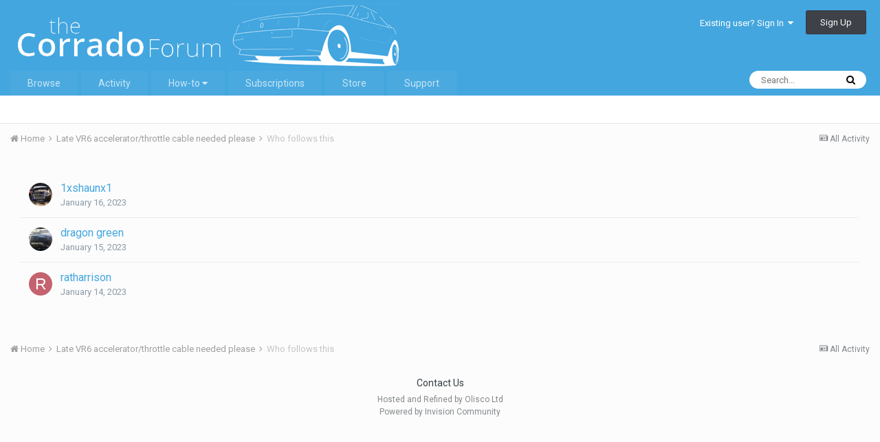

--- FILE ---
content_type: text/html;charset=UTF-8
request_url: http://the-corrado.net/notifications/?do=followers&follow_app=forums&follow_area=topic&follow_id=87720
body_size: 8572
content:
<!DOCTYPE html>
<html lang="en-US" dir="ltr">
	<head>
		<title>Who follows Late VR6 accelerator/throttle cable needed please - The Corrado Forum</title>
		
			<!-- Global site tag (gtag.js) - Google Analytics -->
<script async src="https://www.googletagmanager.com/gtag/js?id=UA-70370423-1"></script>
<script>
  window.dataLayer = window.dataLayer || [];
  function gtag(){dataLayer.push(arguments);}
  gtag('js', new Date());

  gtag('config', 'UA-70370423-1');
</script>

		
		<!--[if lt IE 9]>
			<link rel="stylesheet" type="text/css" href="http://the-corrado.net/uploads/css_built_1/5e61784858ad3c11f00b5706d12afe52_ie8.css.1d7e897a5349babeff8aa53c70ace7c3.css">
		    <script src="//the-corrado.net/applications/core/interface/html5shiv/html5shiv.js"></script>
		<![endif]-->
		
<meta charset="utf-8">

	<meta name="viewport" content="width=device-width, initial-scale=1">


	
	


	<meta name="twitter:card" content="summary" />



	
		
			
				<meta name="robots" content="noindex">
			
		
	

	
		
			
				<meta property="og:site_name" content="The Corrado Forum">
			
		
	

	
		
			
				<meta property="og:locale" content="en_US">
			
		
	





<link rel="manifest" href="http://the-corrado.net/manifest.webmanifest/">
<meta name="msapplication-config" content="http://the-corrado.net/browserconfig.xml/">
<meta name="msapplication-starturl" content="/">
<meta name="application-name" content="The Corrado Forum">
<meta name="apple-mobile-web-app-title" content="The Corrado Forum">

	<meta name="theme-color" content="#43a6df">






		


	
		<link href="https://fonts.googleapis.com/css?family=Roboto:300,300i,400,400i,700,700i" rel="stylesheet" referrerpolicy="origin">
	



	<link rel='stylesheet' href='http://the-corrado.net/uploads/css_built_1/341e4a57816af3ba440d891ca87450ff_framework.css.8e121b6dc5e62299d194f7a0ba168168.css?v=d471500afb' media='all'>

	<link rel='stylesheet' href='http://the-corrado.net/uploads/css_built_1/05e81b71abe4f22d6eb8d1a929494829_responsive.css.8cc36f5a4249c0cf2835b7fe24a7df8d.css?v=d471500afb' media='all'>

	<link rel='stylesheet' href='http://the-corrado.net/uploads/css_built_1/90eb5adf50a8c640f633d47fd7eb1778_core.css.dba8b6ef031e76fde64fe9ad75526f51.css?v=d471500afb' media='all'>

	<link rel='stylesheet' href='http://the-corrado.net/uploads/css_built_1/5a0da001ccc2200dc5625c3f3934497d_core_responsive.css.05ea9c06d7528e2dfe760098729506fc.css?v=d471500afb' media='all'>




<link rel='stylesheet' href='http://the-corrado.net/uploads/css_built_1/258adbb6e4f3e83cd3b355f84e3fa002_custom.css.60b302a609447f627a4e057fa5367e54.css?v=d471500afb' media='all'>



		
		

	
        <link href="https://groups.tapatalk-cdn.com/static/manifest/manifest.json" rel="manifest">
        
        <meta name="apple-itunes-app" content="app-id=307880732, affiliate-data=at=10lR7C, app-argument=tapatalk://the-corrado.net/?location=index" />
        </head>
	<body class="ipsApp ipsApp_front ipsJS_none ipsClearfix" data-controller="core.front.core.app"  data-message=""  data-pageapp="core" data-pagelocation="front" data-pagemodule="system" data-pagecontroller="notifications" >
		<a href="#elContent" class="ipsHide" title="Go to main content on this page" accesskey="m">Jump to content</a>
		<div id="ipsLayout_header" class="ipsClearfix">
			





			
<ul id='elMobileNav' class='ipsList_inline ipsResponsive_hideDesktop ipsResponsive_block' data-controller='core.front.core.mobileNav'>
	
		
			
			
				
					<li id='elMobileBreadcrumb'>
						<a href='http://the-corrado.net/topic/87720-late-vr6-acceleratorthrottle-cable-needed-please/'>
							<span>Late VR6 accelerator/throttle cable needed please</span>
						</a>
					</li>
				
				
			
				
				
			
		
	
	
	
	<li >
		<a data-action="defaultStream" class='ipsType_light'  href='http://the-corrado.net/discover/'><i class='icon-newspaper'></i></a>
	</li>

	

	
		<li class='ipsJS_show'>
			<a href='http://the-corrado.net/search/'><i class='fa fa-search'></i></a>
		</li>
	
	<li data-ipsDrawer data-ipsDrawer-drawerElem='#elMobileDrawer'>
		<a href='#'>
			
			
				
			
			
			
			<i class='fa fa-navicon'></i>
		</a>
	</li>
</ul>
			<header>
				<div class="ipsLayout_container">
					


<a href='http://the-corrado.net/' id='elLogo' accesskey='1'><img src="http://the-corrado.net/uploads/monthly_2020_02/vbulletin4_logo_new.png.9b1efe25fdde23f332c9b4b79c6b90fa.png" alt='The Corrado Forum'></a>

					

	<ul id="elUserNav" class="ipsList_inline cSignedOut ipsClearfix ipsResponsive_hidePhone ipsResponsive_block">
		
		
	


	<li class='cUserNav_icon ipsHide' id='elCart_container'></li>
	<li class='elUserNav_sep ipsHide' id='elCart_sep'></li>

<li id="elSignInLink">
			<a href="http://the-corrado.net/login/" data-ipsmenu-closeonclick="false" data-ipsmenu id="elUserSignIn">
				Existing user? Sign In  <i class="fa fa-caret-down"></i>
			</a>
			
<div id='elUserSignIn_menu' class='ipsMenu ipsMenu_auto ipsHide'>
	<form accept-charset='utf-8' method='post' action='http://the-corrado.net/login/' data-controller="core.global.core.login">
		<input type="hidden" name="csrfKey" value="a0647ea324cde9714e2b547ada2473d7">
		<input type="hidden" name="ref" value="aHR0cDovL3RoZS1jb3JyYWRvLm5ldC9ub3RpZmljYXRpb25zLz9kbz1mb2xsb3dlcnMmZm9sbG93X2FwcD1mb3J1bXMmZm9sbG93X2FyZWE9dG9waWMmZm9sbG93X2lkPTg3NzIw">
		<div data-role="loginForm">
			
			
			
				
<div class="ipsPad ipsForm ipsForm_vertical">
	<h4 class="ipsType_sectionHead">Sign In</h4>
	<br><br>
	<ul class='ipsList_reset'>
		<li class="ipsFieldRow ipsFieldRow_noLabel ipsFieldRow_fullWidth">
			
			
				<input type="text" placeholder="Display Name or Email Address" name="auth" autocomplete="email">
			
		</li>
		<li class="ipsFieldRow ipsFieldRow_noLabel ipsFieldRow_fullWidth">
			<input type="password" placeholder="Password" name="password" autocomplete="current-password">
		</li>
		<li class="ipsFieldRow ipsFieldRow_checkbox ipsClearfix">
			<span class="ipsCustomInput">
				<input type="checkbox" name="remember_me" id="remember_me_checkbox" value="1" checked aria-checked="true">
				<span></span>
			</span>
			<div class="ipsFieldRow_content">
				<label class="ipsFieldRow_label" for="remember_me_checkbox">Remember me</label>
				<span class="ipsFieldRow_desc">Not recommended on shared computers</span>
			</div>
		</li>
		
			<li class="ipsFieldRow ipsFieldRow_checkbox ipsClearfix">
				<span class="ipsCustomInput">
					<input type="checkbox" name="anonymous" id="anonymous_checkbox" value="1" aria-checked="false">
					<span></span>
				</span>
				<div class="ipsFieldRow_content">
					<label class="ipsFieldRow_label" for="anonymous_checkbox">Sign in anonymously</label>
				</div>
			</li>
		
		<li class="ipsFieldRow ipsFieldRow_fullWidth">
			<br>
			<button type="submit" name="_processLogin" value="usernamepassword" class="ipsButton ipsButton_primary ipsButton_small" id="elSignIn_submit">Sign In</button>
			
				<br>
				<p class="ipsType_right ipsType_small">
					
						<a href='http://the-corrado.net/lostpassword/' data-ipsDialog data-ipsDialog-title='Forgot your password?'>
					
					Forgot your password?</a>
				</p>
			
		</li>
	</ul>
</div>
			
		</div>
	</form>
</div>
		</li>
		
			<li>
				
					<a href="http://the-corrado.net/register/" data-ipsdialog data-ipsdialog-size="narrow" data-ipsdialog-title="Sign Up"  id="elRegisterButton" class="ipsButton ipsButton_normal ipsButton_primary">Sign Up</a>
				
			</li>
		
	</ul>

				</div>
			</header>
			

	<nav data-controller='core.front.core.navBar' class=''>
		<div class='ipsNavBar_primary ipsLayout_container  ipsClearfix'>
			

	<div id="elSearchWrapper" class="ipsPos_right">
		<div id='elSearch' class='' data-controller='core.front.core.quickSearch'>
			<form accept-charset='utf-8' action='//the-corrado.net/search/?do=quicksearch' method='post'>
				<input type='search' id='elSearchField' placeholder='Search...' name='q' autocomplete='off'>
				<button class='cSearchSubmit' type="submit"><i class="fa fa-search"></i></button>
				<div id="elSearchExpanded">
					<div class="ipsMenu_title">
						Search In
					</div>
					<ul class="ipsSideMenu_list ipsSideMenu_withRadios ipsSideMenu_small ipsType_normal" data-ipsSideMenu data-ipsSideMenu-type="radio" data-ipsSideMenu-responsive="false" data-role="searchContexts">
						<li>
							<span class='ipsSideMenu_item ipsSideMenu_itemActive' data-ipsMenuValue='all'>
								<input type="radio" name="type" value="all" checked id="elQuickSearchRadio_type_all">
								<label for='elQuickSearchRadio_type_all' id='elQuickSearchRadio_type_all_label'>Everywhere</label>
							</span>
						</li>
						
						
						
						<li data-role="showMoreSearchContexts">
							<span class='ipsSideMenu_item' data-action="showMoreSearchContexts" data-exclude="all">
								More options...
							</span>
						</li>
					</ul>
					<div class="ipsMenu_title">
						Find results that contain...
					</div>
					<ul class='ipsSideMenu_list ipsSideMenu_withRadios ipsSideMenu_small ipsType_normal' role="radiogroup" data-ipsSideMenu data-ipsSideMenu-type="radio" data-ipsSideMenu-responsive="false" data-filterType='andOr'>
						
							<li>
								<span class='ipsSideMenu_item ipsSideMenu_itemActive' data-ipsMenuValue='or'>
									<input type="radio" name="search_and_or" value="or" checked id="elRadio_andOr_or">
									<label for='elRadio_andOr_or' id='elField_andOr_label_or'><em>Any</em> of my search term words</label>
								</span>
							</li>
						
							<li>
								<span class='ipsSideMenu_item ' data-ipsMenuValue='and'>
									<input type="radio" name="search_and_or" value="and"  id="elRadio_andOr_and">
									<label for='elRadio_andOr_and' id='elField_andOr_label_and'><em>All</em> of my search term words</label>
								</span>
							</li>
						
					</ul>
					<div class="ipsMenu_title">
						Find results in...
					</div>
					<ul class='ipsSideMenu_list ipsSideMenu_withRadios ipsSideMenu_small ipsType_normal' role="radiogroup" data-ipsSideMenu data-ipsSideMenu-type="radio" data-ipsSideMenu-responsive="false" data-filterType='searchIn'>
						<li>
							<span class='ipsSideMenu_item ipsSideMenu_itemActive' data-ipsMenuValue='all'>
								<input type="radio" name="search_in" value="all" checked id="elRadio_searchIn_and">
								<label for='elRadio_searchIn_and' id='elField_searchIn_label_all'>Content titles and body</label>
							</span>
						</li>
						<li>
							<span class='ipsSideMenu_item' data-ipsMenuValue='titles'>
								<input type="radio" name="search_in" value="titles" id="elRadio_searchIn_titles">
								<label for='elRadio_searchIn_titles' id='elField_searchIn_label_titles'>Content titles only</label>
							</span>
						</li>
					</ul>
				</div>
			</form>
		</div>
	</div>

			<ul data-role="primaryNavBar" class='ipsResponsive_showDesktop ipsResponsive_block'>
				


	
		
		
		<li  id='elNavSecondary_1' data-role="navBarItem" data-navApp="core" data-navExt="CustomItem">
			
			
				<a href="http://the-corrado.net"  data-navItem-id="1" >
					Browse
				</a>
			
			
				<ul class='ipsNavBar_secondary ipsHide' data-role='secondaryNavBar'>
					


	
		
		
		<li  id='elNavSecondary_10' data-role="navBarItem" data-navApp="forums" data-navExt="Forums">
			
			
				<a href="http://the-corrado.net"  data-navItem-id="10" >
					Forums
				</a>
			
			
		</li>
	
	

	
		
		
		<li  id='elNavSecondary_3' data-role="navBarItem" data-navApp="core" data-navExt="Clubs">
			
			
				<a href="http://the-corrado.net/clubs/"  data-navItem-id="3" >
					Clubs
				</a>
			
			
		</li>
	
	

	
		
		
		<li  id='elNavSecondary_11' data-role="navBarItem" data-navApp="blog" data-navExt="Blogs">
			
			
				<a href="http://the-corrado.net/blogs/"  data-navItem-id="11" >
					Blogs
				</a>
			
			
		</li>
	
	

	
		
		
		<li  id='elNavSecondary_12' data-role="navBarItem" data-navApp="calendar" data-navExt="Calendar">
			
			
				<a href="http://the-corrado.net/calendar/"  data-navItem-id="12" >
					Calendar
				</a>
			
			
		</li>
	
	

	
		
		
		<li  id='elNavSecondary_13' data-role="navBarItem" data-navApp="cms" data-navExt="Pages">
			
			
				<a href="http://the-corrado.net/articles.html/"  data-navItem-id="13" >
					Articles
				</a>
			
			
		</li>
	
	

	
		
		
		<li  id='elNavSecondary_14' data-role="navBarItem" data-navApp="gallery" data-navExt="Gallery">
			
			
				<a href="http://the-corrado.net/gallery/"  data-navItem-id="14" >
					Gallery
				</a>
			
			
		</li>
	
	

	
		
		
		<li  id='elNavSecondary_15' data-role="navBarItem" data-navApp="downloads" data-navExt="Downloads">
			
			
				<a href="http://the-corrado.net/files/"  data-navItem-id="15" >
					Downloads
				</a>
			
			
		</li>
	
	

	
	

	
		
		
		<li  id='elNavSecondary_17' data-role="navBarItem" data-navApp="core" data-navExt="StaffDirectory">
			
			
				<a href="http://the-corrado.net/staff/"  data-navItem-id="17" >
					Staff
				</a>
			
			
		</li>
	
	

	
		
		
		<li  id='elNavSecondary_18' data-role="navBarItem" data-navApp="core" data-navExt="OnlineUsers">
			
			
				<a href="http://the-corrado.net/online/"  data-navItem-id="18" >
					Online Users
				</a>
			
			
		</li>
	
	

	
		
		
		<li  id='elNavSecondary_19' data-role="navBarItem" data-navApp="core" data-navExt="Leaderboard">
			
			
				<a href="http://the-corrado.net/leaderboard/"  data-navItem-id="19" >
					Leaderboard
				</a>
			
			
		</li>
	
	

					<li class='ipsHide' id='elNavigationMore_1' data-role='navMore'>
						<a href='#' data-ipsMenu data-ipsMenu-appendTo='#elNavigationMore_1' id='elNavigationMore_1_dropdown'>More <i class='fa fa-caret-down'></i></a>
						<ul class='ipsHide ipsMenu ipsMenu_auto' id='elNavigationMore_1_dropdown_menu' data-role='moreDropdown'></ul>
					</li>
				</ul>
			
		</li>
	
	

	
		
		
		<li  id='elNavSecondary_2' data-role="navBarItem" data-navApp="core" data-navExt="CustomItem">
			
			
				<a href="http://the-corrado.net/discover/"  data-navItem-id="2" >
					Activity
				</a>
			
			
				<ul class='ipsNavBar_secondary ipsHide' data-role='secondaryNavBar'>
					


	
		
		
		<li  id='elNavSecondary_4' data-role="navBarItem" data-navApp="core" data-navExt="AllActivity">
			
			
				<a href="http://the-corrado.net/discover/"  data-navItem-id="4" >
					All Activity
				</a>
			
			
		</li>
	
	

	
	

	
	

	
	

	
		
		
		<li  id='elNavSecondary_8' data-role="navBarItem" data-navApp="core" data-navExt="Search">
			
			
				<a href="http://the-corrado.net/search/"  data-navItem-id="8" >
					Search
				</a>
			
			
		</li>
	
	

	
	

					<li class='ipsHide' id='elNavigationMore_2' data-role='navMore'>
						<a href='#' data-ipsMenu data-ipsMenu-appendTo='#elNavigationMore_2' id='elNavigationMore_2_dropdown'>More <i class='fa fa-caret-down'></i></a>
						<ul class='ipsHide ipsMenu ipsMenu_auto' id='elNavigationMore_2_dropdown_menu' data-role='moreDropdown'></ul>
					</li>
				</ul>
			
		</li>
	
	

	
		
		
		<li  id='elNavSecondary_40' data-role="navBarItem" data-navApp="core" data-navExt="Menu">
			
			
				<a href="#" id="elNavigation_40" data-ipsMenu data-ipsMenu-appendTo='#elNavSecondary_40' data-ipsMenu-activeClass='ipsNavActive_menu' data-navItem-id="40" >
					How-to <i class="fa fa-caret-down"></i>
				</a>
				<ul id="elNavigation_40_menu" class="ipsMenu ipsMenu_auto ipsHide">
					

	

				</ul>
			
			
				<ul class='ipsNavBar_secondary ipsHide' data-role='secondaryNavBar'>
					


	
		
		
		<li  id='elNavSecondary_46' data-role="navBarItem" data-navApp="core" data-navExt="CustomItem">
			
			
				<a href="http://the-corrado.net/subscriptions/1/"  data-navItem-id="46" >
					Please subscribe to see this content
				</a>
			
			
		</li>
	
	

	
	

					<li class='ipsHide' id='elNavigationMore_40' data-role='navMore'>
						<a href='#' data-ipsMenu data-ipsMenu-appendTo='#elNavigationMore_40' id='elNavigationMore_40_dropdown'>More <i class='fa fa-caret-down'></i></a>
						<ul class='ipsHide ipsMenu ipsMenu_auto' id='elNavigationMore_40_dropdown_menu' data-role='moreDropdown'></ul>
					</li>
				</ul>
			
		</li>
	
	

	
		
		
		<li  id='elNavSecondary_24' data-role="navBarItem" data-navApp="nexus" data-navExt="Subscriptions">
			
			
				<a href="http://the-corrado.net/subscriptions/"  data-navItem-id="24" >
					Subscriptions
				</a>
			
			
		</li>
	
	

	
		
		
		<li  id='elNavSecondary_21' data-role="navBarItem" data-navApp="nexus" data-navExt="Store">
			
			
				<a href="http://the-corrado.net/store/"  data-navItem-id="21" >
					Store
				</a>
			
			
				<ul class='ipsNavBar_secondary ipsHide' data-role='secondaryNavBar'>
					


	
		
		
		<li  id='elNavSecondary_22' data-role="navBarItem" data-navApp="nexus" data-navExt="Store">
			
			
				<a href="http://the-corrado.net/store/"  data-navItem-id="22" >
					Store
				</a>
			
			
		</li>
	
	

	
	

	
	

	
	

	
	

	
		
		
		<li  id='elNavSecondary_28' data-role="navBarItem" data-navApp="core" data-navExt="Menu">
			
			
				<a href="#" id="elNavigation_28" data-ipsMenu data-ipsMenu-appendTo='#elNavSecondary_21' data-ipsMenu-activeClass='ipsNavActive_menu' data-navItem-id="28" >
					My Details <i class="fa fa-caret-down"></i>
				</a>
				<ul id="elNavigation_28_menu" class="ipsMenu ipsMenu_auto ipsHide">
					

	

	

	

	

	

	

	

				</ul>
			
			
		</li>
	
	

					<li class='ipsHide' id='elNavigationMore_21' data-role='navMore'>
						<a href='#' data-ipsMenu data-ipsMenu-appendTo='#elNavigationMore_21' id='elNavigationMore_21_dropdown'>More <i class='fa fa-caret-down'></i></a>
						<ul class='ipsHide ipsMenu ipsMenu_auto' id='elNavigationMore_21_dropdown_menu' data-role='moreDropdown'></ul>
					</li>
				</ul>
			
		</li>
	
	

	
		
		
		<li  id='elNavSecondary_36' data-role="navBarItem" data-navApp="core" data-navExt="CustomItem">
			
			
				<a href="http://the-corrado.net/support/"  data-navItem-id="36" >
					Support
				</a>
			
			
				<ul class='ipsNavBar_secondary ipsHide' data-role='secondaryNavBar'>
					


	
	

	
	

					<li class='ipsHide' id='elNavigationMore_36' data-role='navMore'>
						<a href='#' data-ipsMenu data-ipsMenu-appendTo='#elNavigationMore_36' id='elNavigationMore_36_dropdown'>More <i class='fa fa-caret-down'></i></a>
						<ul class='ipsHide ipsMenu ipsMenu_auto' id='elNavigationMore_36_dropdown_menu' data-role='moreDropdown'></ul>
					</li>
				</ul>
			
		</li>
	
	

				<li class='ipsHide' id='elNavigationMore' data-role='navMore'>
					<a href='#' data-ipsMenu data-ipsMenu-appendTo='#elNavigationMore' id='elNavigationMore_dropdown'>More</a>
					<ul class='ipsNavBar_secondary ipsHide' data-role='secondaryNavBar'>
						<li class='ipsHide' id='elNavigationMore_more' data-role='navMore'>
							<a href='#' data-ipsMenu data-ipsMenu-appendTo='#elNavigationMore_more' id='elNavigationMore_more_dropdown'>More <i class='fa fa-caret-down'></i></a>
							<ul class='ipsHide ipsMenu ipsMenu_auto' id='elNavigationMore_more_dropdown_menu' data-role='moreDropdown'></ul>
						</li>
					</ul>
				</li>
			</ul>
		</div>
	</nav>

		</div>
		<main id="ipsLayout_body" class="ipsLayout_container">
			<div id="ipsLayout_contentArea">
				<div id="ipsLayout_contentWrapper">
					
<nav class='ipsBreadcrumb ipsBreadcrumb_top ipsFaded_withHover'>
	

	<ul class='ipsList_inline ipsPos_right'>
		
		<li >
			<a data-action="defaultStream" class='ipsType_light '  href='http://the-corrado.net/discover/'><i class='icon-newspaper'></i> <span>All Activity</span></a>
		</li>
		
	</ul>

	<ul data-role="breadcrumbList">
		<li>
			<a title="Home" href='http://the-corrado.net/'>
				<span><i class='fa fa-home'></i> Home <i class='fa fa-angle-right'></i></span>
			</a>
		</li>
		
		
			<li>
				
					<a href='http://the-corrado.net/topic/87720-late-vr6-acceleratorthrottle-cable-needed-please/'>
						<span>Late VR6 accelerator/throttle cable needed please <i class='fa fa-angle-right'></i></span>
					</a>
				
			</li>
		
			<li>
				
					Who follows this
				
			</li>
		
	</ul>
</nav>
					
					<div id="ipsLayout_mainArea">
						<a id="elContent"></a>
						
						
						
						

	




						
<div data-ipsInfScroll data-ipsInfScroll-scrollScope="#elFollowerList" data-ipsInfScroll-container="#elFollowerListContainer" data-ipsInfScroll-url="http://the-corrado.net/index.php?app=core&amp;module=system&amp;controller=notifications&amp;do=followers&amp;follow_app=forums&amp;follow_area=topic&amp;follow_id=87720&amp;_infScroll=1" data-ipsInfScroll-pageParam="followerPage" data-ipsInfScroll-pageBreakTpl="">
	<div class="ipsJS_hide">

</div>
	<div class='ipsFollowerList ipsPad ipsBox_alt ipsScrollbar' id="elFollowerList">
		<ul class="ipsDataList ipsList_reset" id='elFollowerListContainer'>
			

	<li class='ipsDataItem ipsClearfix'>
		<div class='ipsDataItem_icon ipsPos_top'>
			


	<a href="http://the-corrado.net/profile/6929-1xshaunx1/" data-ipsHover data-ipsHover-target="http://the-corrado.net/profile/6929-1xshaunx1/?do=hovercard" class="ipsUserPhoto ipsUserPhoto_tiny" title="Go to 1xshaunx1's profile">
		<img src='http://the-corrado.net/uploads/monthly_2020_04/6203468B-AAEA-467C-B3DE-76895E56AE9D.thumb.jpeg.699c6d59defc03cca1096307b61f63e6.jpeg' alt='1xshaunx1'>
	</a>

		</div>
		<div class='ipsDataItem_main'>
			<strong class='ipsDataItem_title'>

<a href='http://the-corrado.net/profile/6929-1xshaunx1/' data-ipsHover data-ipsHover-target='http://the-corrado.net/profile/6929-1xshaunx1/?do=hovercard&amp;referrer=http%253A%252F%252Fthe-corrado.net%252Fnotifications%252F%253Fdo%253Dfollowers%2526follow_app%253Dforums%2526follow_area%253Dtopic%2526follow_id%253D87720' title="Go to 1xshaunx1's profile" class="ipsType_break">1xshaunx1</a></strong><br>
			<span class='ipsType_light'><time datetime='2023-01-16T10:32:57Z' title='01/16/2023 10:32  AM' data-short='2 yr'>January 16, 2023</time></span>
		</div>
	</li>

	<li class='ipsDataItem ipsClearfix'>
		<div class='ipsDataItem_icon ipsPos_top'>
			


	<a href="http://the-corrado.net/profile/4771-dragon-green/" data-ipsHover data-ipsHover-target="http://the-corrado.net/profile/4771-dragon-green/?do=hovercard" class="ipsUserPhoto ipsUserPhoto_tiny" title="Go to dragon green's profile">
		<img src='http://the-corrado.net/uploads/monthly_2020_02/4D6E14B4-E357-47B3-AAB0-D056E441032A.thumb.png.8d14cc61bf2c83b53ec113c6333e5aad.png' alt='dragon green'>
	</a>

		</div>
		<div class='ipsDataItem_main'>
			<strong class='ipsDataItem_title'>

<a href='http://the-corrado.net/profile/4771-dragon-green/' data-ipsHover data-ipsHover-target='http://the-corrado.net/profile/4771-dragon-green/?do=hovercard&amp;referrer=http%253A%252F%252Fthe-corrado.net%252Fnotifications%252F%253Fdo%253Dfollowers%2526follow_app%253Dforums%2526follow_area%253Dtopic%2526follow_id%253D87720' title="Go to dragon green's profile" class="ipsType_break">dragon green</a></strong><br>
			<span class='ipsType_light'><time datetime='2023-01-15T10:32:55Z' title='01/15/2023 10:32  AM' data-short='2 yr'>January 15, 2023</time></span>
		</div>
	</li>

	<li class='ipsDataItem ipsClearfix'>
		<div class='ipsDataItem_icon ipsPos_top'>
			


	<a href="http://the-corrado.net/profile/14268-ratharrison/" data-ipsHover data-ipsHover-target="http://the-corrado.net/profile/14268-ratharrison/?do=hovercard" class="ipsUserPhoto ipsUserPhoto_tiny" title="Go to ratharrison's profile">
		<img src='data:image/svg+xml,%3Csvg%20xmlns%3D%22http%3A%2F%2Fwww.w3.org%2F2000%2Fsvg%22%20viewBox%3D%220%200%201024%201024%22%20style%3D%22background%3A%23c4626f%22%3E%3Cg%3E%3Ctext%20text-anchor%3D%22middle%22%20dy%3D%22.35em%22%20x%3D%22512%22%20y%3D%22512%22%20fill%3D%22%23ffffff%22%20font-size%3D%22700%22%20font-family%3D%22-apple-system%2C%20BlinkMacSystemFont%2C%20Roboto%2C%20Helvetica%2C%20Arial%2C%20sans-serif%22%3ER%3C%2Ftext%3E%3C%2Fg%3E%3C%2Fsvg%3E' alt='ratharrison'>
	</a>

		</div>
		<div class='ipsDataItem_main'>
			<strong class='ipsDataItem_title'>

<a href='http://the-corrado.net/profile/14268-ratharrison/' data-ipsHover data-ipsHover-target='http://the-corrado.net/profile/14268-ratharrison/?do=hovercard&amp;referrer=http%253A%252F%252Fthe-corrado.net%252Fnotifications%252F%253Fdo%253Dfollowers%2526follow_app%253Dforums%2526follow_area%253Dtopic%2526follow_id%253D87720' title="Go to ratharrison's profile" class="ipsType_break">ratharrison</a></strong><br>
			<span class='ipsType_light'><time datetime='2023-01-14T00:04:07Z' title='01/14/2023 12:04  AM' data-short='3 yr'>January 14, 2023</time></span>
		</div>
	</li>

		</ul>
		
	</div>
	
</div>
						


					</div>
					


	<div id='ipsLayout_sidebar' class='ipsLayout_sidebarright ' data-controller='core.front.widgets.sidebar'>
		
		
		
		


	<div class='cWidgetContainer '  data-role='widgetReceiver' data-orientation='vertical' data-widgetArea='sidebar'>
		<ul class='ipsList_reset'>
			
				
					
					<li class='ipsWidget ipsWidget_vertical ipsBox ipsWidgetHide ipsHide ' data-blockID='app_core_newsletter_newsletter' data-blockConfig="true" data-blockTitle="Newsletter Signup" data-blockErrorMessage="This block cannot be shown. This could be because it needs configuring, is unable to show on this page, or will show after reloading this page." data-controller='core.front.widgets.block'></li>
				
			
		</ul>
	</div>

	</div>

					
<nav class='ipsBreadcrumb ipsBreadcrumb_bottom ipsFaded_withHover'>
	
		


	

	<ul class='ipsList_inline ipsPos_right'>
		
		<li >
			<a data-action="defaultStream" class='ipsType_light '  href='http://the-corrado.net/discover/'><i class='icon-newspaper'></i> <span>All Activity</span></a>
		</li>
		
	</ul>

	<ul data-role="breadcrumbList">
		<li>
			<a title="Home" href='http://the-corrado.net/'>
				<span><i class='fa fa-home'></i> Home <i class='fa fa-angle-right'></i></span>
			</a>
		</li>
		
		
			<li>
				
					<a href='http://the-corrado.net/topic/87720-late-vr6-acceleratorthrottle-cable-needed-please/'>
						<span>Late VR6 accelerator/throttle cable needed please <i class='fa fa-angle-right'></i></span>
					</a>
				
			</li>
		
			<li>
				
					Who follows this
				
			</li>
		
	</ul>
</nav>
				</div>
			</div>
			
		</main>
		<footer id="ipsLayout_footer" class="ipsClearfix">
			<div class="ipsLayout_container">
				
				


<ul class='ipsList_inline ipsType_center ipsSpacer_top' id="elFooterLinks">
	
	
	
	
	
	
		<li><a rel="nofollow" href='http://the-corrado.net/contact/' data-ipsdialog data-ipsDialog-remoteSubmit data-ipsDialog-flashMessage='Thanks, your message has been sent to the administrators.' data-ipsdialog-title="Contact Us">Contact Us</a></li>
	
</ul>	


<p id='elCopyright'>
	<span id='elCopyright_userLine'> <a href='https://www.olisco.co.uk'>Hosted and Refined by Olisco Ltd</a></span>
	<a rel='nofollow' title='Invision Community' href='https://www.invisioncommunity.com/'>Powered by Invision Community</a>
</p>
			</div>
		</footer>
		

<div id="elMobileDrawer" class="ipsDrawer ipsHide">
	<a href="#" class="ipsDrawer_close" data-action="close"><span>×</span></a>
	<div class="ipsDrawer_menu">
		<div class="ipsDrawer_content">
<ul id="elUserNav_mobile" class="ipsList_inline signed_in ipsClearfix">
	


</ul>

			

			<div class="ipsSpacer_bottom ipsPad">
				<ul class="ipsToolList ipsToolList_vertical">
					
						<li>
							<a href="http://the-corrado.net/login/" id="elSigninButton_mobile" class="ipsButton ipsButton_light ipsButton_small ipsButton_fullWidth">Existing user? Sign In</a>
						</li>
						
							<li>
								
									<a href="http://the-corrado.net/register/" data-ipsdialog data-ipsdialog-size="narrow" data-ipsdialog-title="Sign Up" data-ipsdialog-fixed="true"  id="elRegisterButton_mobile" class="ipsButton ipsButton_small ipsButton_fullWidth ipsButton_important">Sign Up</a>
								
							</li>
						
					

					
				</ul>
			</div>

			<ul class="ipsDrawer_list">
				

				
				
				
				
					
						
						
							<li class="ipsDrawer_itemParent">
								<h4 class="ipsDrawer_title"><a href="#">Browse</a></h4>
								<ul class="ipsDrawer_list">
									<li data-action="back"><a href="#">Back</a></li>
									
										<li><a href="http://the-corrado.net">Browse</a></li>
									
									
									
										


	
		
			<li>
				<a href='http://the-corrado.net' >
					Forums
				</a>
			</li>
		
	

	
		
			<li>
				<a href='http://the-corrado.net/clubs/' >
					Clubs
				</a>
			</li>
		
	

	
		
			<li>
				<a href='http://the-corrado.net/blogs/' >
					Blogs
				</a>
			</li>
		
	

	
		
			<li>
				<a href='http://the-corrado.net/calendar/' >
					Calendar
				</a>
			</li>
		
	

	
		
			<li>
				<a href='http://the-corrado.net/articles.html/' >
					Articles
				</a>
			</li>
		
	

	
		
			<li>
				<a href='http://the-corrado.net/gallery/' >
					Gallery
				</a>
			</li>
		
	

	
		
			<li>
				<a href='http://the-corrado.net/files/' >
					Downloads
				</a>
			</li>
		
	

	

	
		
			<li>
				<a href='http://the-corrado.net/staff/' >
					Staff
				</a>
			</li>
		
	

	
		
			<li>
				<a href='http://the-corrado.net/online/' >
					Online Users
				</a>
			</li>
		
	

	
		
			<li>
				<a href='http://the-corrado.net/leaderboard/' >
					Leaderboard
				</a>
			</li>
		
	

										
								</ul>
							</li>
						
					
				
					
						
						
							<li class="ipsDrawer_itemParent">
								<h4 class="ipsDrawer_title"><a href="#">Activity</a></h4>
								<ul class="ipsDrawer_list">
									<li data-action="back"><a href="#">Back</a></li>
									
										<li><a href="http://the-corrado.net/discover/">Activity</a></li>
									
									
									
										


	
		
			<li>
				<a href='http://the-corrado.net/discover/' >
					All Activity
				</a>
			</li>
		
	

	

	

	

	
		
			<li>
				<a href='http://the-corrado.net/search/' >
					Search
				</a>
			</li>
		
	

	

										
								</ul>
							</li>
						
					
				
					
						
						
							<li class="ipsDrawer_itemParent">
								<h4 class="ipsDrawer_title"><a href="#">How-to</a></h4>
								<ul class="ipsDrawer_list">
									<li data-action="back"><a href="#">Back</a></li>
									
									
										


	

									
									
										


	
		
			<li>
				<a href='http://the-corrado.net/subscriptions/1/' >
					Please subscribe to see this content
				</a>
			</li>
		
	

	

										
								</ul>
							</li>
						
					
				
					
						
						
							<li><a href="http://the-corrado.net/subscriptions/" >Subscriptions</a></li>
						
					
				
					
						
						
							<li class="ipsDrawer_itemParent">
								<h4 class="ipsDrawer_title"><a href="#">Store</a></h4>
								<ul class="ipsDrawer_list">
									<li data-action="back"><a href="#">Back</a></li>
									
										<li><a href="http://the-corrado.net/store/">Store</a></li>
									
									
									
										


	
		
			<li>
				<a href='http://the-corrado.net/store/' >
					Store
				</a>
			</li>
		
	

	

	

	

	

	
		
			
			<li class='ipsDrawer_itemParent'>
				<h4 class='ipsDrawer_title'><a href='#'>My Details</a></h4>
				<ul class='ipsDrawer_list'>
					<li data-action="back"><a href='#'>Back</a></li>
					
					


	

	

	

	

	

	

	

				</ul>
			</li>
		
	

										
								</ul>
							</li>
						
					
				
					
						
						
							<li class="ipsDrawer_itemParent">
								<h4 class="ipsDrawer_title"><a href="#">Support</a></h4>
								<ul class="ipsDrawer_list">
									<li data-action="back"><a href="#">Back</a></li>
									
										<li><a href="http://the-corrado.net/support/">Support</a></li>
									
									
									
										


	

	

										
								</ul>
							</li>
						
					
				
			</ul>
		</div>
	</div>
</div>

<div id="elMobileCreateMenuDrawer" class="ipsDrawer ipsHide">
	<a href="#" class="ipsDrawer_close" data-action="close"><span>×</span></a>
	<div class="ipsDrawer_menu">
		<div class="ipsDrawer_content ipsSpacer_bottom ipsPad">
			<ul class="ipsDrawer_list">
				<li class="ipsDrawer_listTitle ipsType_reset">Create New...</li>
				
			</ul>
		</div>
	</div>
</div>

		
		

	<script type='text/javascript'>
		var ipsDebug = false;		
	
		var CKEDITOR_BASEPATH = '//the-corrado.net/applications/core/interface/ckeditor/ckeditor/';
	
		var ipsSettings = {
			
			
			cookie_path: "/",
			
			cookie_prefix: "ips4_",
			
			
			cookie_ssl: false,
			
			upload_imgURL: "http://the-corrado.net/uploads/set_resources_1/0cb563f8144768654a2205065d13abd6_upload.png",
			message_imgURL: "http://the-corrado.net/uploads/set_resources_1/0cb563f8144768654a2205065d13abd6_message.png",
			notification_imgURL: "http://the-corrado.net/uploads/set_resources_1/0cb563f8144768654a2205065d13abd6_notification.png",
			baseURL: "//the-corrado.net/",
			jsURL: "//the-corrado.net/applications/core/interface/js/js.php",
			csrfKey: "a0647ea324cde9714e2b547ada2473d7",
			antiCache: "d471500afb",
			disableNotificationSounds: false,
			useCompiledFiles: true,
			links_external: true,
			memberID: 0,
			lazyLoadEnabled: true,
			blankImg: "//the-corrado.net/applications/core/interface/js/spacer.png",
			analyticsProvider: "ga",
			viewProfiles: true,
			mapProvider: 'none',
			mapApiKey: '',
			
		};
	</script>





<script type='text/javascript' src='http://the-corrado.net/uploads/javascript_global/root_library.js.a4365a4a6ce44e2436752f889ed0d797.js?v=d471500afb' data-ips></script>


<script type='text/javascript' src='http://the-corrado.net/uploads/javascript_global/root_js_lang_1.js.5cc4392e86558d501af4498e33bb0a07.js?v=d471500afb' data-ips></script>


<script type='text/javascript' src='http://the-corrado.net/uploads/javascript_global/root_framework.js.b1809c2a4679e683925d56eb8cd766da.js?v=d471500afb' data-ips></script>


<script type='text/javascript' src='http://the-corrado.net/uploads/javascript_core/global_global_core.js.f1cfd8344d36de6defc266820e749e85.js?v=d471500afb' data-ips></script>


<script type='text/javascript' src='http://the-corrado.net/uploads/javascript_global/root_front.js.fce5ce59345452942ac8d821bce60639.js?v=d471500afb' data-ips></script>


<script type='text/javascript' src='http://the-corrado.net/uploads/javascript_core/front_app.js.ed13daa8d98a9c73cf0dcb1ed19f6ad2.js?v=d471500afb' data-ips></script>


<script type='text/javascript' src='http://the-corrado.net/uploads/javascript_global/root_map.js.a4b744e2396c5d1e9c46ae8db0b5a137.js?v=d471500afb' data-ips></script>



	<script type='text/javascript'>
		
			ips.setSetting( 'date_format', jQuery.parseJSON('"mm\/dd\/yy"') );
		
			ips.setSetting( 'date_first_day', jQuery.parseJSON('0') );
		
			ips.setSetting( 'remote_image_proxy', jQuery.parseJSON('0') );
		
			ips.setSetting( 'ipb_url_filter_option', jQuery.parseJSON('"none"') );
		
			ips.setSetting( 'url_filter_any_action', jQuery.parseJSON('"allow"') );
		
			ips.setSetting( 'bypass_profanity', jQuery.parseJSON('0') );
		
			ips.setSetting( 'emoji_style', jQuery.parseJSON('"native"') );
		
			ips.setSetting( 'emoji_shortcodes', jQuery.parseJSON('"1"') );
		
			ips.setSetting( 'emoji_ascii', jQuery.parseJSON('"1"') );
		
			ips.setSetting( 'emoji_cache', jQuery.parseJSON('"1"') );
		
		
	</script>



<script type='application/ld+json'>
{
    "@context": "http://www.schema.org",
    "publisher": "http://the-corrado.net/#organization",
    "@type": "WebSite",
    "@id": "http://the-corrado.net/#website",
    "mainEntityOfPage": "http://the-corrado.net/",
    "name": "The Corrado Forum",
    "url": "http://the-corrado.net/",
    "potentialAction": {
        "type": "SearchAction",
        "query-input": "required name=query",
        "target": "http://the-corrado.net/search/?q={query}"
    },
    "inLanguage": [
        {
            "@type": "Language",
            "name": "English (USA)",
            "alternateName": "en-US"
        }
    ]
}	
</script>

<script type='application/ld+json'>
{
    "@context": "http://www.schema.org",
    "@type": "Organization",
    "@id": "http://the-corrado.net/#organization",
    "mainEntityOfPage": "http://the-corrado.net/",
    "name": "The Corrado Forum",
    "url": "http://the-corrado.net/",
    "logo": {
        "@type": "ImageObject",
        "@id": "http://the-corrado.net/#logo",
        "url": "http://the-corrado.net/uploads/monthly_2020_02/vbulletin4_logo_new.png.9b1efe25fdde23f332c9b4b79c6b90fa.png"
    }
}	
</script>

<script type='application/ld+json'>
{
    "@context": "http://schema.org",
    "@type": "BreadcrumbList",
    "itemListElement": [
        {
            "@type": "ListItem",
            "position": 1,
            "item": {
                "@id": "http://the-corrado.net/topic/87720-late-vr6-acceleratorthrottle-cable-needed-please/",
                "name": "Late VR6 accelerator/throttle cable needed please"
            }
        }
    ]
}	
</script>

<script type='application/ld+json'>
{
    "@context": "http://schema.org",
    "@type": "ContactPage",
    "url": "http://the-corrado.net/contact/"
}	
</script>


		
		
		<!--ipsQueryLog-->
		<!--ipsCachingLog-->
		
		
	<script defer src="https://static.cloudflareinsights.com/beacon.min.js/vcd15cbe7772f49c399c6a5babf22c1241717689176015" integrity="sha512-ZpsOmlRQV6y907TI0dKBHq9Md29nnaEIPlkf84rnaERnq6zvWvPUqr2ft8M1aS28oN72PdrCzSjY4U6VaAw1EQ==" data-cf-beacon='{"version":"2024.11.0","token":"185f85fad0384b81a1c85bb7b3a19af9","r":1,"server_timing":{"name":{"cfCacheStatus":true,"cfEdge":true,"cfExtPri":true,"cfL4":true,"cfOrigin":true,"cfSpeedBrain":true},"location_startswith":null}}' crossorigin="anonymous"></script>
</body>
</html>
